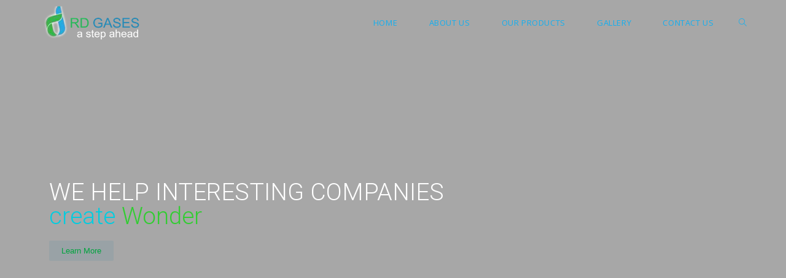

--- FILE ---
content_type: text/css
request_url: http://rdgases.in/wp-content/uploads/elementor/css/post-46.css?ver=1617148015
body_size: 2844
content:
.elementor-46 .elementor-element.elementor-element-4959d89d:not(.elementor-motion-effects-element-type-background), .elementor-46 .elementor-element.elementor-element-4959d89d > .elementor-motion-effects-container > .elementor-motion-effects-layer{background:url("http://localhost/rd/wp-content/uploads/2018/08/cranes-1758459_1280-1.jpg") 50% 50%;background-size:cover;}.elementor-46 .elementor-element.elementor-element-4959d89d > .elementor-background-overlay{background-color:rgba(0,0,0,0.69);opacity:0.5;transition:background 0.3s, border-radius 0.3s, opacity 0.3s;}.elementor-46 .elementor-element.elementor-element-4959d89d{transition:background 0.3s, border 0.3s, border-radius 0.3s, box-shadow 0.3s;}.elementor-46 .elementor-element.elementor-element-5f60d93e .elementor-heading-title{color:#00cde0;font-family:"Roboto", Sans-serif;font-size:39px;font-weight:300;}.elementor-46 .elementor-element.elementor-element-7958ec51 .elementor-button{font-family:"Arial", Sans-serif;fill:#00a33e;color:#00a33e;background-color:rgba(85,134,160,0.17);border-style:groove;border-color:#23a455;}.elementor-46 .elementor-element.elementor-element-7958ec51 .elementor-button:hover, .elementor-46 .elementor-element.elementor-element-7958ec51 .elementor-button:focus{color:#0ba345;background-color:rgba(65,178,226,0.48);}.elementor-46 .elementor-element.elementor-element-7958ec51 .elementor-button:hover svg, .elementor-46 .elementor-element.elementor-element-7958ec51 .elementor-button:focus svg{fill:#0ba345;}.elementor-46 .elementor-element.elementor-element-f6c69a6:not(.elementor-motion-effects-element-type-background), .elementor-46 .elementor-element.elementor-element-f6c69a6 > .elementor-motion-effects-container > .elementor-motion-effects-layer{background-color:#ffffff;background-image:url("http://localhost/rd/wp-content/uploads/2018/08/1typ.jpg");background-position:bottom right;}.elementor-46 .elementor-element.elementor-element-f6c69a6{transition:background 0.3s, border 0.3s, border-radius 0.3s, box-shadow 0.3s;}.elementor-46 .elementor-element.elementor-element-f6c69a6 > .elementor-background-overlay{transition:background 0.3s, border-radius 0.3s, opacity 0.3s;}.elementor-46 .elementor-element.elementor-element-49d1e1a > .elementor-element-populated{margin:58px 0px 0px 0px;}.elementor-46 .elementor-element.elementor-element-2d8f867c{text-align:center;}.elementor-46 .elementor-element.elementor-element-2d8f867c .elementor-heading-title{color:#000000;font-size:48px;font-weight:500;font-style:italic;}.elementor-46 .elementor-element.elementor-element-70dc81ac{text-align:center;}.elementor-46 .elementor-element.elementor-element-70dc81ac .elementor-heading-title{color:#54595f;font-size:28px;font-weight:400;}.elementor-46 .elementor-element.elementor-element-2d183da .elementor-button{font-weight:300;background-color:#02def7;border-radius:50px 50px 50px 50px;}.elementor-46 .elementor-element.elementor-element-2d183da > .elementor-widget-container{margin:0px 0px 0px 0px;padding:45px 0px 0px 0px;}.elementor-46 .elementor-element.elementor-element-4c235b6f .elementor-image img{box-shadow:0px 0px 10px 0px rgba(0,0,0,0.5);}.elementor-46 .elementor-element.elementor-element-5361756c:not(.elementor-motion-effects-element-type-background), .elementor-46 .elementor-element.elementor-element-5361756c > .elementor-motion-effects-container > .elementor-motion-effects-layer{background-color:#ffffff;background-image:url("http://localhost/rd/wp-content/uploads/2018/08/1typ.jpg");background-position:bottom right;}.elementor-46 .elementor-element.elementor-element-5361756c{transition:background 0.3s, border 0.3s, border-radius 0.3s, box-shadow 0.3s;margin-top:5px;margin-bottom:0px;}.elementor-46 .elementor-element.elementor-element-5361756c > .elementor-background-overlay{transition:background 0.3s, border-radius 0.3s, opacity 0.3s;}.elementor-46 .elementor-element.elementor-element-5ad64dd .elementor-image img{box-shadow:0px 0px 10px 0px rgba(0,0,0,0.5);}.elementor-46 .elementor-element.elementor-element-3a0de7b7 > .elementor-element-populated{margin:58px 0px 0px 0px;}.elementor-46 .elementor-element.elementor-element-22d645f1{text-align:center;}.elementor-46 .elementor-element.elementor-element-22d645f1 .elementor-heading-title{color:#000000;font-size:48px;font-weight:500;font-style:italic;}.elementor-46 .elementor-element.elementor-element-3ac8a907{text-align:center;}.elementor-46 .elementor-element.elementor-element-3ac8a907 .elementor-heading-title{color:#54595f;font-size:28px;font-weight:400;}.elementor-46 .elementor-element.elementor-element-3ac8a907 > .elementor-widget-container{margin:0px 0px 0px 0px;padding:23px 0px 0px 0px;}.elementor-46 .elementor-element.elementor-element-29db9fb .elementor-button{font-weight:300;background-color:#02def7;border-radius:50px 50px 50px 50px;}.elementor-46 .elementor-element.elementor-element-29db9fb > .elementor-widget-container{margin:0px 0px 0px 0px;padding:45px 0px 0px 0px;}.elementor-46 .elementor-element.elementor-element-65f0c9cb:not(.elementor-motion-effects-element-type-background), .elementor-46 .elementor-element.elementor-element-65f0c9cb > .elementor-motion-effects-container > .elementor-motion-effects-layer{background-color:#ffffff;background-image:url("http://localhost/rd/wp-content/uploads/2018/08/1typ.jpg");background-position:center center;}.elementor-46 .elementor-element.elementor-element-65f0c9cb{transition:background 0.3s, border 0.3s, border-radius 0.3s, box-shadow 0.3s;margin-top:5px;margin-bottom:0px;}.elementor-46 .elementor-element.elementor-element-65f0c9cb > .elementor-background-overlay{transition:background 0.3s, border-radius 0.3s, opacity 0.3s;}.elementor-46 .elementor-element.elementor-element-36c7c7d2 > .elementor-element-populated{margin:58px 0px 0px 0px;}.elementor-46 .elementor-element.elementor-element-608d5b8e{text-align:center;}.elementor-46 .elementor-element.elementor-element-608d5b8e .elementor-heading-title{color:#000000;font-size:48px;font-weight:500;font-style:italic;}.elementor-46 .elementor-element.elementor-element-354b0a08{text-align:center;}.elementor-46 .elementor-element.elementor-element-354b0a08 .elementor-heading-title{color:#54595f;font-size:28px;font-weight:400;}.elementor-46 .elementor-element.elementor-element-354b0a08 > .elementor-widget-container{padding:23px 0px 0px 0px;}.elementor-46 .elementor-element.elementor-element-4814677 .elementor-button{font-weight:300;background-color:#02def7;border-radius:50px 50px 50px 50px;}.elementor-46 .elementor-element.elementor-element-4814677 > .elementor-widget-container{margin:0px 0px 0px 0px;padding:45px 0px 0px 0px;}.elementor-46 .elementor-element.elementor-element-72a17df8 .elementor-image img{box-shadow:0px 0px 10px 0px rgba(0,0,0,0.5);}.elementor-46 .elementor-element.elementor-element-6859ab89:not(.elementor-motion-effects-element-type-background), .elementor-46 .elementor-element.elementor-element-6859ab89 > .elementor-motion-effects-container > .elementor-motion-effects-layer{background-color:#ffffff;}.elementor-46 .elementor-element.elementor-element-6859ab89{transition:background 0.3s, border 0.3s, border-radius 0.3s, box-shadow 0.3s;}.elementor-46 .elementor-element.elementor-element-6859ab89 > .elementor-background-overlay{transition:background 0.3s, border-radius 0.3s, opacity 0.3s;}.elementor-46 .elementor-element.elementor-element-da37285{text-align:center;}.elementor-46 .elementor-element.elementor-element-da37285 .elementor-heading-title{color:#02ddf7;font-weight:300;}.elementor-46 .elementor-element.elementor-element-da37285 > .elementor-widget-container{margin:16px 0px 0px 0px;}.elementor-46 .elementor-element.elementor-element-5fb5ca08{--divider-border-style:solid;--divider-color:#02ddf7;--divider-border-width:2px;}.elementor-46 .elementor-element.elementor-element-5fb5ca08 .elementor-divider-separator{width:6%;margin:0 auto;margin-center:0;}.elementor-46 .elementor-element.elementor-element-5fb5ca08 .elementor-divider{text-align:center;padding-top:15px;padding-bottom:15px;}.elementor-46 .elementor-element.elementor-element-5fb5ca08 > .elementor-widget-container{margin:-25px 0px 0px 0px;}.elementor-46 .elementor-element.elementor-element-3adba8a6:not(.elementor-motion-effects-element-type-background), .elementor-46 .elementor-element.elementor-element-3adba8a6 > .elementor-motion-effects-container > .elementor-motion-effects-layer{background-color:#ffffff;background-image:url("http://localhost/rd/wp-content/uploads/2018/08/1typ.jpg");background-position:center center;background-size:cover;}.elementor-46 .elementor-element.elementor-element-3adba8a6 > .elementor-background-overlay{background-color:rgba(0,0,0,0.42);opacity:0.5;transition:background 0.3s, border-radius 0.3s, opacity 0.3s;}.elementor-46 .elementor-element.elementor-element-3adba8a6 .elementor-background-overlay{filter:brightness( 100% ) contrast( 100% ) saturate( 100% ) blur( 0px ) hue-rotate( 0deg );}.elementor-46 .elementor-element.elementor-element-3adba8a6{transition:background 0.3s, border 0.3s, border-radius 0.3s, box-shadow 0.3s;padding:0100px 0px 0px 0px;}.elementor-46 .elementor-element.elementor-element-f8b235e .elementor-swiper-button.elementor-swiper-button-prev, .elementor-46 .elementor-element.elementor-element-f8b235e .elementor-swiper-button.elementor-swiper-button-next{color:#000000;}.elementor-46 .elementor-element.elementor-element-f8b235e .swiper-pagination-bullet{background:#54595f;}.elementor-46 .elementor-element.elementor-element-f8b235e .elementor-image-carousel-wrapper .elementor-image-carousel .swiper-slide-image{border-style:solid;}.elementor-46 .elementor-element.elementor-element-f8b235e .elementor-image-carousel-caption{text-align:center;color:#54595f;font-family:"Poppins", Sans-serif;font-weight:600;}.elementor-46 .elementor-element.elementor-element-263d0635:not(.elementor-motion-effects-element-type-background), .elementor-46 .elementor-element.elementor-element-263d0635 > .elementor-motion-effects-container > .elementor-motion-effects-layer{background-color:#ffffff;}.elementor-46 .elementor-element.elementor-element-263d0635{transition:background 0.3s, border 0.3s, border-radius 0.3s, box-shadow 0.3s;}.elementor-46 .elementor-element.elementor-element-263d0635 > .elementor-background-overlay{transition:background 0.3s, border-radius 0.3s, opacity 0.3s;}.elementor-46 .elementor-element.elementor-element-59a22dd7 > .elementor-element-populated{margin:60px 0px 0px 0px;}.elementor-46 .elementor-element.elementor-element-9e37278 .elementor-toggle .elementor-tab-content{border-bottom-color:#54595f;color:#000000;font-family:"Rubik", Sans-serif;}.elementor-46 .elementor-element.elementor-element-9e37278 .elementor-toggle .elementor-tab-title{border-color:#54595f;}.elementor-46 .elementor-element.elementor-element-9e37278 .elementor-toggle-title, .elementor-46 .elementor-element.elementor-element-9e37278 .elementor-toggle-icon{color:#54595f;}.elementor-46 .elementor-element.elementor-element-9e37278 .elementor-toggle .elementor-tab-title .elementor-toggle-icon i:before{color:#009ee2;}.elementor-46 .elementor-element.elementor-element-9e37278 .elementor-toggle .elementor-tab-title .elementor-toggle-icon svg{fill:#009ee2;}.elementor-46 .elementor-element.elementor-element-190ec725 > .elementor-element-populated{margin:60px 0px 0px 0px;}.elementor-46 .elementor-element.elementor-element-7bd98f9d:not(.elementor-motion-effects-element-type-background), .elementor-46 .elementor-element.elementor-element-7bd98f9d > .elementor-motion-effects-container > .elementor-motion-effects-layer{background-color:#ffffff;}.elementor-46 .elementor-element.elementor-element-7bd98f9d{transition:background 0.3s, border 0.3s, border-radius 0.3s, box-shadow 0.3s;}.elementor-46 .elementor-element.elementor-element-7bd98f9d > .elementor-background-overlay{transition:background 0.3s, border-radius 0.3s, opacity 0.3s;}.elementor-46 .elementor-element.elementor-element-76f4bda{text-align:center;}.elementor-46 .elementor-element.elementor-element-76f4bda .elementor-heading-title{color:#02ddf7;font-weight:300;}.elementor-46 .elementor-element.elementor-element-76f4bda > .elementor-widget-container{margin:16px 0px 0px 0px;}.elementor-46 .elementor-element.elementor-element-440e088c{--divider-border-style:solid;--divider-color:#02ddf7;--divider-border-width:2px;}.elementor-46 .elementor-element.elementor-element-440e088c .elementor-divider-separator{width:11%;margin:0 auto;margin-center:0;}.elementor-46 .elementor-element.elementor-element-440e088c .elementor-divider{text-align:center;padding-top:15px;padding-bottom:15px;}.elementor-46 .elementor-element.elementor-element-440e088c > .elementor-widget-container{margin:-25px 0px 0px 0px;}.elementor-46 .elementor-element.elementor-element-530d5154 > .elementor-container{max-width:1140px;min-height:385px;}.elementor-46 .elementor-element.elementor-element-530d5154 > .elementor-container:after{content:"";min-height:inherit;}.elementor-46 .elementor-element.elementor-element-530d5154:not(.elementor-motion-effects-element-type-background), .elementor-46 .elementor-element.elementor-element-530d5154 > .elementor-motion-effects-container > .elementor-motion-effects-layer{background-image:url("http://localhost/rd/wp-content/uploads/2018/11/cover-pic.jpg");background-position:center center;background-repeat:no-repeat;background-size:cover;}.elementor-46 .elementor-element.elementor-element-530d5154 > .elementor-background-overlay{background-color:#020d28;opacity:0.5;transition:background 0.3s, border-radius 0.3s, opacity 0.3s;}.elementor-46 .elementor-element.elementor-element-530d5154{transition:background 0.3s, border 0.3s, border-radius 0.3s, box-shadow 0.3s;}.elementor-46 .elementor-element.elementor-element-5d2702c2 > .elementor-container{max-width:955px;}.elementor-46 .elementor-element.elementor-element-5d2702c2{padding:0px 0px 0px 0px;}.elementor-46 .elementor-element.elementor-element-68df5dd6:not(.elementor-motion-effects-element-type-background) > .elementor-column-wrap, .elementor-46 .elementor-element.elementor-element-68df5dd6 > .elementor-column-wrap > .elementor-motion-effects-container > .elementor-motion-effects-layer{background-color:rgba(0,0,0,0.42);}.elementor-46 .elementor-element.elementor-element-68df5dd6 > .elementor-element-populated{border-style:solid;border-width:1px 1px 1px 1px;border-color:#ffffff;transition:background 0.3s, border 0.3s, border-radius 0.3s, box-shadow 0.3s;margin:0px 15px 0px 0px;padding:30px 30px 30px 30px;}.elementor-46 .elementor-element.elementor-element-68df5dd6 > .elementor-element-populated, .elementor-46 .elementor-element.elementor-element-68df5dd6 > .elementor-element-populated > .elementor-background-overlay, .elementor-46 .elementor-element.elementor-element-68df5dd6 > .elementor-background-slideshow{border-radius:5px 5px 5px 5px;}.elementor-46 .elementor-element.elementor-element-68df5dd6 > .elementor-element-populated > .elementor-background-overlay{transition:background 0.3s, border-radius 0.3s, opacity 0.3s;}.elementor-46 .elementor-element.elementor-element-4a6c371b{text-align:center;}.elementor-46 .elementor-element.elementor-element-4a6c371b .elementor-heading-title{color:#ffffff;font-size:26px;font-weight:400;letter-spacing:1.2px;}.elementor-46 .elementor-element.elementor-element-5ef5da9{text-align:center;}.elementor-46 .elementor-element.elementor-element-5ef5da9 .elementor-heading-title{color:#ffffff;font-family:"Open Sans", Sans-serif;font-size:17px;font-weight:200;}.elementor-46 .elementor-element.elementor-element-a4d838b:not(.elementor-motion-effects-element-type-background) > .elementor-column-wrap, .elementor-46 .elementor-element.elementor-element-a4d838b > .elementor-column-wrap > .elementor-motion-effects-container > .elementor-motion-effects-layer{background-color:rgba(0,0,0,0.42);}.elementor-46 .elementor-element.elementor-element-a4d838b > .elementor-element-populated{border-style:solid;border-width:1px 1px 1px 1px;border-color:#ffffff;transition:background 0.3s, border 0.3s, border-radius 0.3s, box-shadow 0.3s;margin:0px 15px 0px 0px;padding:30px 30px 30px 30px;}.elementor-46 .elementor-element.elementor-element-a4d838b > .elementor-element-populated, .elementor-46 .elementor-element.elementor-element-a4d838b > .elementor-element-populated > .elementor-background-overlay, .elementor-46 .elementor-element.elementor-element-a4d838b > .elementor-background-slideshow{border-radius:5px 5px 5px 5px;}.elementor-46 .elementor-element.elementor-element-a4d838b > .elementor-element-populated > .elementor-background-overlay{transition:background 0.3s, border-radius 0.3s, opacity 0.3s;}.elementor-46 .elementor-element.elementor-element-ef17c91{text-align:center;}.elementor-46 .elementor-element.elementor-element-ef17c91 .elementor-heading-title{color:#ffffff;font-size:26px;font-weight:400;letter-spacing:1.2px;}.elementor-46 .elementor-element.elementor-element-87f45c8{text-align:center;}.elementor-46 .elementor-element.elementor-element-87f45c8 .elementor-heading-title{color:#ffffff;font-family:"Open Sans", Sans-serif;font-size:17px;font-weight:200;text-shadow:0px 0px 10px rgba(0,0,0,0.3);}.elementor-46 .elementor-element.elementor-element-5b7485a:not(.elementor-motion-effects-element-type-background) > .elementor-column-wrap, .elementor-46 .elementor-element.elementor-element-5b7485a > .elementor-column-wrap > .elementor-motion-effects-container > .elementor-motion-effects-layer{background-color:rgba(0,0,0,0.42);}.elementor-46 .elementor-element.elementor-element-5b7485a > .elementor-element-populated{border-style:solid;border-width:1px 1px 1px 1px;border-color:#ffffff;transition:background 0.3s, border 0.3s, border-radius 0.3s, box-shadow 0.3s;margin:0px 15px 0px 0px;padding:30px 30px 30px 30px;}.elementor-46 .elementor-element.elementor-element-5b7485a > .elementor-element-populated, .elementor-46 .elementor-element.elementor-element-5b7485a > .elementor-element-populated > .elementor-background-overlay, .elementor-46 .elementor-element.elementor-element-5b7485a > .elementor-background-slideshow{border-radius:5px 5px 5px 5px;}.elementor-46 .elementor-element.elementor-element-5b7485a > .elementor-element-populated > .elementor-background-overlay{transition:background 0.3s, border-radius 0.3s, opacity 0.3s;}.elementor-46 .elementor-element.elementor-element-474afd1{text-align:center;}.elementor-46 .elementor-element.elementor-element-474afd1 .elementor-heading-title{color:#ffffff;font-size:26px;font-weight:400;letter-spacing:1.2px;text-shadow:0px 0px 10px rgba(0,0,0,0.3);}.elementor-46 .elementor-element.elementor-element-43347b4{text-align:center;}.elementor-46 .elementor-element.elementor-element-43347b4 .elementor-heading-title{color:#ffffff;font-family:"Open Sans", Sans-serif;font-size:17px;font-weight:200;text-shadow:0px 0px 10px rgba(0,0,0,0.3);}.elementor-46 .elementor-element.elementor-element-453ab959 > .elementor-container{max-width:736px;min-height:200px;}.elementor-46 .elementor-element.elementor-element-453ab959 > .elementor-container:after{content:"";min-height:inherit;}.elementor-46 .elementor-element.elementor-element-453ab959 > .elementor-container > .elementor-row > .elementor-column > .elementor-column-wrap > .elementor-widget-wrap{align-content:center;align-items:center;}.elementor-46 .elementor-element.elementor-element-453ab959:not(.elementor-motion-effects-element-type-background), .elementor-46 .elementor-element.elementor-element-453ab959 > .elementor-motion-effects-container > .elementor-motion-effects-layer{background-color:#000000;background-image:url("http://localhost/rd/wp-content/uploads/2018/11/factory-1813504_1920.jpg");background-position:center center;background-size:cover;}.elementor-46 .elementor-element.elementor-element-453ab959 > .elementor-background-overlay{background-color:rgba(0,0,0,0.8);opacity:0.5;transition:background 0.3s, border-radius 0.3s, opacity 0.3s;}.elementor-46 .elementor-element.elementor-element-453ab959{transition:background 0.3s, border 0.3s, border-radius 0.3s, box-shadow 0.3s;padding:100px 0px 100px 0px;}.elementor-46 .elementor-element.elementor-element-aa436e2{text-align:center;}.elementor-46 .elementor-element.elementor-element-aa436e2 .elementor-heading-title{color:#ffffff;font-family:"Roboto Mono", Sans-serif;font-size:25px;font-weight:500;}.elementor-46 .elementor-element.elementor-element-bb1cae0 > .elementor-container{max-width:1140px;min-height:385px;}.elementor-46 .elementor-element.elementor-element-bb1cae0 > .elementor-container:after{content:"";min-height:inherit;}.elementor-46 .elementor-element.elementor-element-bb1cae0:not(.elementor-motion-effects-element-type-background), .elementor-46 .elementor-element.elementor-element-bb1cae0 > .elementor-motion-effects-container > .elementor-motion-effects-layer{background-image:url("http://localhost/rd/wp-content/uploads/2018/11/cover-pic.jpg");background-position:center center;background-repeat:no-repeat;background-size:cover;}.elementor-46 .elementor-element.elementor-element-bb1cae0 > .elementor-background-overlay{background-color:#020d28;opacity:0.5;transition:background 0.3s, border-radius 0.3s, opacity 0.3s;}.elementor-46 .elementor-element.elementor-element-bb1cae0{transition:background 0.3s, border 0.3s, border-radius 0.3s, box-shadow 0.3s;}.elementor-46 .elementor-element.elementor-element-b1225fd{text-align:center;}.elementor-46 .elementor-element.elementor-element-b1225fd .elementor-heading-title{color:#02ddf7;font-weight:300;}.elementor-46 .elementor-element.elementor-element-b1225fd > .elementor-widget-container{margin:0px 0px 0px 0px;}.elementor-46 .elementor-element.elementor-element-3837d4d{--divider-border-style:solid;--divider-color:#02ddf7;--divider-border-width:2px;}.elementor-46 .elementor-element.elementor-element-3837d4d .elementor-divider-separator{width:8%;margin:0 auto;margin-center:0;}.elementor-46 .elementor-element.elementor-element-3837d4d .elementor-divider{text-align:center;padding-top:15px;padding-bottom:15px;}.elementor-46 .elementor-element.elementor-element-3837d4d > .elementor-widget-container{margin:-25px 0px 0px 0px;}.elementor-46 .elementor-element.elementor-element-bdb3aef > .elementor-container{max-width:955px;}.elementor-46 .elementor-element.elementor-element-bdb3aef{padding:0px 0px 0px 0px;}.elementor-46 .elementor-element.elementor-element-09ea794:not(.elementor-motion-effects-element-type-background) > .elementor-column-wrap, .elementor-46 .elementor-element.elementor-element-09ea794 > .elementor-column-wrap > .elementor-motion-effects-container > .elementor-motion-effects-layer{background-color:rgba(0,0,0,0.42);}.elementor-46 .elementor-element.elementor-element-09ea794 > .elementor-element-populated{border-style:solid;border-width:1px 1px 1px 1px;border-color:#ffffff;transition:background 0.3s, border 0.3s, border-radius 0.3s, box-shadow 0.3s;margin:0px 15px 0px 0px;padding:30px 30px 30px 30px;}.elementor-46 .elementor-element.elementor-element-09ea794 > .elementor-element-populated, .elementor-46 .elementor-element.elementor-element-09ea794 > .elementor-element-populated > .elementor-background-overlay, .elementor-46 .elementor-element.elementor-element-09ea794 > .elementor-background-slideshow{border-radius:5px 5px 5px 5px;}.elementor-46 .elementor-element.elementor-element-09ea794 > .elementor-element-populated > .elementor-background-overlay{transition:background 0.3s, border-radius 0.3s, opacity 0.3s;}.elementor-46 .elementor-element.elementor-element-6ffac7c{text-align:center;}.elementor-46 .elementor-element.elementor-element-6ffac7c .elementor-heading-title{color:#ffffff;font-size:32px;font-weight:600;letter-spacing:1.2px;}.elementor-46 .elementor-element.elementor-element-8f52036{text-align:center;}.elementor-46 .elementor-element.elementor-element-8f52036 .elementor-heading-title{color:#ffffff;font-family:"Open Sans", Sans-serif;font-size:18px;font-weight:200;}.elementor-46 .elementor-element.elementor-element-4b32d97:not(.elementor-motion-effects-element-type-background) > .elementor-column-wrap, .elementor-46 .elementor-element.elementor-element-4b32d97 > .elementor-column-wrap > .elementor-motion-effects-container > .elementor-motion-effects-layer{background-color:rgba(0,0,0,0.42);}.elementor-46 .elementor-element.elementor-element-4b32d97 > .elementor-element-populated{border-style:solid;border-width:1px 1px 1px 1px;border-color:#ffffff;transition:background 0.3s, border 0.3s, border-radius 0.3s, box-shadow 0.3s;margin:0px 15px 0px 0px;padding:30px 30px 30px 30px;}.elementor-46 .elementor-element.elementor-element-4b32d97 > .elementor-element-populated, .elementor-46 .elementor-element.elementor-element-4b32d97 > .elementor-element-populated > .elementor-background-overlay, .elementor-46 .elementor-element.elementor-element-4b32d97 > .elementor-background-slideshow{border-radius:5px 5px 5px 5px;}.elementor-46 .elementor-element.elementor-element-4b32d97 > .elementor-element-populated > .elementor-background-overlay{transition:background 0.3s, border-radius 0.3s, opacity 0.3s;}.elementor-46 .elementor-element.elementor-element-09245ea{text-align:center;}.elementor-46 .elementor-element.elementor-element-09245ea .elementor-heading-title{color:#ffffff;font-size:32px;font-weight:600;letter-spacing:1.2px;}.elementor-46 .elementor-element.elementor-element-9cbc1ac{text-align:center;}.elementor-46 .elementor-element.elementor-element-9cbc1ac .elementor-heading-title{color:#ffffff;font-family:"Open Sans", Sans-serif;font-size:18px;font-weight:200;}.elementor-46 .elementor-element.elementor-element-9807c40:not(.elementor-motion-effects-element-type-background) > .elementor-column-wrap, .elementor-46 .elementor-element.elementor-element-9807c40 > .elementor-column-wrap > .elementor-motion-effects-container > .elementor-motion-effects-layer{background-color:rgba(0,0,0,0.42);}.elementor-46 .elementor-element.elementor-element-9807c40 > .elementor-element-populated{border-style:solid;border-width:1px 1px 1px 1px;border-color:#ffffff;transition:background 0.3s, border 0.3s, border-radius 0.3s, box-shadow 0.3s;margin:0px 15px 0px 0px;padding:30px 30px 30px 30px;}.elementor-46 .elementor-element.elementor-element-9807c40 > .elementor-element-populated, .elementor-46 .elementor-element.elementor-element-9807c40 > .elementor-element-populated > .elementor-background-overlay, .elementor-46 .elementor-element.elementor-element-9807c40 > .elementor-background-slideshow{border-radius:5px 5px 5px 5px;}.elementor-46 .elementor-element.elementor-element-9807c40 > .elementor-element-populated > .elementor-background-overlay{transition:background 0.3s, border-radius 0.3s, opacity 0.3s;}.elementor-46 .elementor-element.elementor-element-53b38f3{text-align:center;}.elementor-46 .elementor-element.elementor-element-53b38f3 .elementor-heading-title{color:#ffffff;font-size:32px;font-weight:600;letter-spacing:1.2px;}.elementor-46 .elementor-element.elementor-element-58afbac{text-align:center;}.elementor-46 .elementor-element.elementor-element-58afbac .elementor-heading-title{color:#ffffff;font-family:"Open Sans", Sans-serif;font-size:18px;font-weight:200;}.elementor-46 .elementor-element.elementor-element-73cce673 > .elementor-container{min-height:0px;}.elementor-46 .elementor-element.elementor-element-73cce673 > .elementor-container:after{content:"";min-height:inherit;}.elementor-46 .elementor-element.elementor-element-73cce673 > .elementor-container > .elementor-row > .elementor-column > .elementor-column-wrap > .elementor-widget-wrap{align-content:center;align-items:center;}.elementor-46 .elementor-element.elementor-element-73cce673:not(.elementor-motion-effects-element-type-background), .elementor-46 .elementor-element.elementor-element-73cce673 > .elementor-motion-effects-container > .elementor-motion-effects-layer{background-color:#02ddf7;}.elementor-46 .elementor-element.elementor-element-73cce673 > .elementor-background-overlay{background-color:#000000;opacity:0.5;transition:background 0.3s, border-radius 0.3s, opacity 0.3s;}.elementor-46 .elementor-element.elementor-element-73cce673 .elementor-background-overlay{filter:brightness( 100% ) contrast( 100% ) saturate( 100% ) blur( 0px ) hue-rotate( 0deg );}.elementor-46 .elementor-element.elementor-element-73cce673{transition:background 0.3s, border 0.3s, border-radius 0.3s, box-shadow 0.3s;margin-top:0px;margin-bottom:0px;padding:75px 0px 75px 0px;}.elementor-46 .elementor-element.elementor-element-26d1bd4b{text-align:center;}.elementor-46 .elementor-element.elementor-element-26d1bd4b .elementor-heading-title{color:#ffffff;font-size:36px;font-weight:400;}.elementor-46 .elementor-element.elementor-element-37fdee76{padding:10px 0px 0px 0px;}.elementor-46 .elementor-element.elementor-element-7d8a6cc4:not(.elementor-motion-effects-element-type-background), .elementor-46 .elementor-element.elementor-element-7d8a6cc4 > .elementor-motion-effects-container > .elementor-motion-effects-layer{background-color:#3f495e;}.elementor-46 .elementor-element.elementor-element-7d8a6cc4 > .elementor-background-overlay{background-color:#000000;opacity:0.5;transition:background 0.3s, border-radius 0.3s, opacity 0.3s;}.elementor-46 .elementor-element.elementor-element-7d8a6cc4 .elementor-background-overlay{filter:brightness( 100% ) contrast( 100% ) saturate( 100% ) blur( 0px ) hue-rotate( 0deg );}.elementor-46 .elementor-element.elementor-element-7d8a6cc4{transition:background 0.3s, border 0.3s, border-radius 0.3s, box-shadow 0.3s;}.elementor-46 .elementor-element.elementor-element-d1b3807{text-align:center;}.elementor-46 .elementor-element.elementor-element-d1b3807 .elementor-heading-title{color:#02ddf7;font-size:36px;font-weight:300;}.elementor-46 .elementor-element.elementor-element-644a0f8 > .elementor-element-populated{padding:0px 110px 0px 110px;}@media(min-width:1025px){.elementor-46 .elementor-element.elementor-element-453ab959:not(.elementor-motion-effects-element-type-background), .elementor-46 .elementor-element.elementor-element-453ab959 > .elementor-motion-effects-container > .elementor-motion-effects-layer{background-attachment:fixed;}}@media(max-width:1024px){.elementor-46 .elementor-element.elementor-element-530d5154{padding:50px 50px 50px 50px;}.elementor-46 .elementor-element.elementor-element-68df5dd6 > .elementor-element-populated{margin:20px 20px 20px 20px;}.elementor-46 .elementor-element.elementor-element-a4d838b > .elementor-element-populated{margin:20px 20px 20px 20px;}.elementor-46 .elementor-element.elementor-element-5b7485a > .elementor-element-populated{margin:20px 20px 20px 20px;}.elementor-46 .elementor-element.elementor-element-453ab959{padding:100px 25px 100px 25px;}.elementor-46 .elementor-element.elementor-element-bb1cae0{padding:50px 50px 50px 50px;}.elementor-46 .elementor-element.elementor-element-09ea794 > .elementor-element-populated{margin:20px 20px 20px 20px;}.elementor-46 .elementor-element.elementor-element-4b32d97 > .elementor-element-populated{margin:20px 20px 20px 20px;}.elementor-46 .elementor-element.elementor-element-9807c40 > .elementor-element-populated{margin:20px 20px 20px 20px;}.elementor-46 .elementor-element.elementor-element-73cce673{padding:100px 25px 100px 25px;}}@media(max-width:767px){.elementor-46 .elementor-element.elementor-element-5f60d93e .elementor-heading-title{font-size:24px;}.elementor-46 .elementor-element.elementor-element-5f60d93e > .elementor-widget-container{margin:40px 0px 0px 0px;padding:29px 0px 0px 0px;}.elementor-46 .elementor-element.elementor-element-2d183da > .elementor-widget-container{padding:0px 0px 40px 0px;}.elementor-46 .elementor-element.elementor-element-29db9fb > .elementor-widget-container{padding:0px 0px 40px 0px;}.elementor-46 .elementor-element.elementor-element-4814677 > .elementor-widget-container{padding:0px 0px 40px 0px;}.elementor-46 .elementor-element.elementor-element-530d5154{padding:80px 20px 81px 20px;}.elementor-46 .elementor-element.elementor-element-68df5dd6 > .elementor-element-populated{margin:45px 45px 45px 45px;}.elementor-46 .elementor-element.elementor-element-4a6c371b .elementor-heading-title{font-size:30px;}.elementor-46 .elementor-element.elementor-element-a4d838b > .elementor-element-populated{margin:45px 45px 45px 45px;}.elementor-46 .elementor-element.elementor-element-ef17c91 .elementor-heading-title{font-size:30px;}.elementor-46 .elementor-element.elementor-element-5b7485a > .elementor-element-populated{margin:45px 45px 45px 45px;}.elementor-46 .elementor-element.elementor-element-474afd1 .elementor-heading-title{font-size:30px;}.elementor-46 .elementor-element.elementor-element-453ab959{padding:50px 20px 50px 20px;}.elementor-46 .elementor-element.elementor-element-bb1cae0{padding:80px 20px 81px 20px;}.elementor-46 .elementor-element.elementor-element-09ea794 > .elementor-element-populated{margin:45px 45px 45px 45px;}.elementor-46 .elementor-element.elementor-element-6ffac7c .elementor-heading-title{font-size:30px;}.elementor-46 .elementor-element.elementor-element-4b32d97 > .elementor-element-populated{margin:45px 45px 45px 45px;}.elementor-46 .elementor-element.elementor-element-09245ea .elementor-heading-title{font-size:30px;}.elementor-46 .elementor-element.elementor-element-9807c40 > .elementor-element-populated{margin:45px 45px 45px 45px;}.elementor-46 .elementor-element.elementor-element-53b38f3 .elementor-heading-title{font-size:30px;}.elementor-46 .elementor-element.elementor-element-73cce673{padding:50px 20px 50px 20px;}.elementor-46 .elementor-element.elementor-element-26d1bd4b .elementor-heading-title{font-size:35px;}.elementor-46 .elementor-element.elementor-element-fbe3937 > .elementor-widget-container{margin:0px -70px 0px -70px;padding:0px 0px 0px 0px;}}